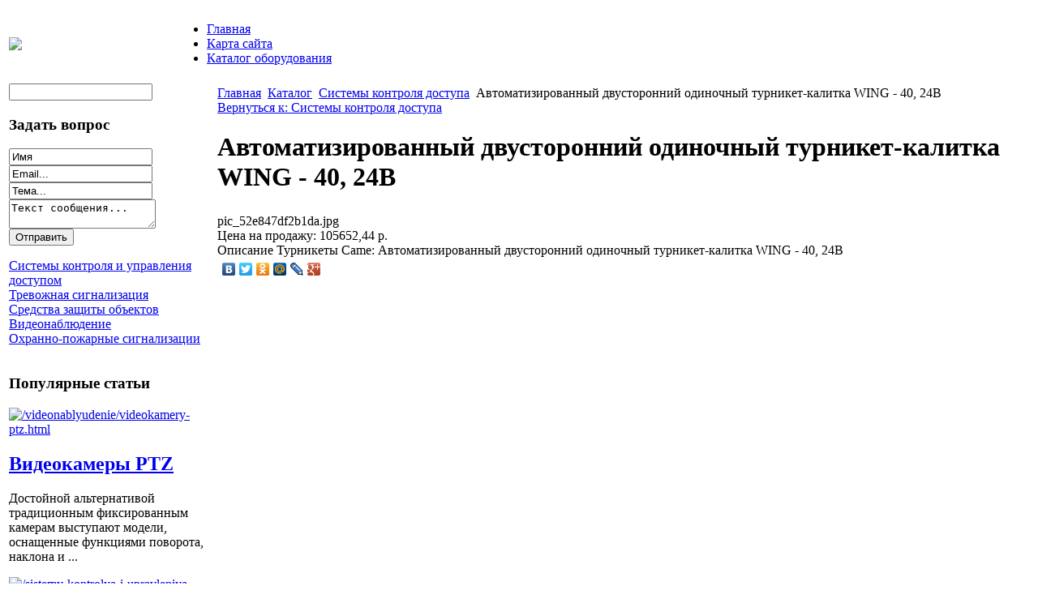

--- FILE ---
content_type: text/html; charset=utf-8
request_url: http://il-dvr.ru/katalog/sistemy-kontrolya-dostupa/avtomatizirovannyie-dvustoronniie-odinochnyie-turniket-kalitka-wing---40-24v-61941.html
body_size: 8658
content:
<!DOCTYPE html PUBLIC "-//W3C//DTD XHTML 1.0 Transitional//EN" 
"http://www.w3.org/TR/xhtml1/DTD/xhtml1-transitional.dtd">
	<html xmlns="http://www.w3.org/1999/xhtml" xml:lang="ru-ru" lang="ru-ru" >
<head>
  <base href="http://il-dvr.ru/katalog/sistemy-kontrolya-dostupa/avtomatizirovannyie-dvustoronniie-odinochnyie-turniket-kalitka-wing---40-24v-61941.html" />
  <meta http-equiv="content-type" content="text/html; charset=utf-8" />
  <meta name="keywords" content="Продажа плат видеорегистрации, видеокамер, объективов, PTZ-устройств, матричных коммутаторов и др. охранного оборудования. Каталог продукции с фотографиями и характеристиками. Прайс-лист. Онлайн-заказ, " />
    <meta name="title" content="Автоматизированный двусторонний одиночный турникет-калитка WING - 40, 24В" />
  <meta name="description" content="Турникеты Came: Автоматизированный двусторонний одиночный турникет-калитка WING - 40, 24В" />
  <title>Системы контроля доступа : Автоматизированный двусторонний одиночный турникет-калитка WING - 40, 24В</title>
  <link href="/katalog/sistemy-kontrolya-dostupa/avtomatizirovannyie-dvustoronniie-odinochnyie-turniket-kalitka-wing---40-24v-61941.html" rel="canonical" />
  <link href="/templates/base/favicon.ico" rel="shortcut icon" type="image/vnd.microsoft.icon" />
  <link rel="stylesheet" href="/components/com_virtuemart/assets/css/vmsite-ltr.css" type="text/css" />
  <link rel="stylesheet" href="/components/com_virtuemart/assets/css/facebox.css" type="text/css" />
  <link rel="stylesheet" href="/media/system/css/modal.css" type="text/css" />
  <link rel="stylesheet" href="/components/com_virtuemart/assets/css/jquery.fancybox-1.3.4.css" type="text/css" />
  <link rel="stylesheet" href="/cache/mod_universal_ajaxlivesearch_theme/96/style.css" type="text/css" />
  <link rel="stylesheet" href="/modules/mod_sp_quickcontact/assets/css/style.css" type="text/css" />
  <link rel="stylesheet" href="/modules/mod_accordion_menu/cache/146/154e079740d9935eab7c97ba95ecf12a.css" type="text/css" />
  <link rel="stylesheet" href="/modules/mod_sj_basic_news/assets/css/style.css" type="text/css" />
  <link rel="stylesheet" href="/modules/mod_phoca_vm_category/assets/style.css" type="text/css" />
  <link rel="stylesheet" href="/modules/mod_phoca_vm_category/assets/custom.css" type="text/css" />
  <style type="text/css">

.noscript div#offlajn-accordion-146-1-container dl.level1 dl{
  position: static;
}
.noscript div#offlajn-accordion-146-1-container dl.level1 dd.parent{
  height: auto !important;
  display: block;
  visibility: visible;
}

  </style>
  <script src="//ajax.googleapis.com/ajax/libs/jquery/1.6.4/jquery.min.js" type="text/javascript"></script>
  <script src="/components/com_virtuemart/assets/js/jquery.noConflict.js" type="text/javascript"></script>
  <script src="/components/com_virtuemart/assets/js/vmsite.js" type="text/javascript"></script>
  <script src="/components/com_virtuemart/assets/js/facebox.js" type="text/javascript"></script>
  <script src="/components/com_virtuemart/assets/js/vmprices.js" type="text/javascript"></script>
  <script src="/media/system/js/mootools-core.js" type="text/javascript"></script>
  <script src="/media/system/js/core.js" type="text/javascript"></script>
  <script src="/media/system/js/modal.js" type="text/javascript"></script>
  <script src="/components/com_virtuemart/assets/js/fancybox/jquery.fancybox-1.3.4.pack.js" type="text/javascript"></script>
  <script src="/modules/mod_universal_ajaxlivesearch/engine/dojo.js" type="text/javascript"></script>
  <script src="https://ajax.googleapis.com/ajax/libs/dojo/1.5/dojo/dojo.xd.js" type="text/javascript"></script>
  <script src="/modules/mod_universal_ajaxlivesearch/engine/engine.js" type="text/javascript"></script>
  <script src="/media/system/js/mootools-more.js" type="text/javascript"></script>
  <script src="/modules/mod_sp_quickcontact/assets/js/script.js" type="text/javascript"></script>
  <script src="/modules/mod_accordion_menu/cache/146/d8ddb56b410fbd958546acd20549e75c.js" type="text/javascript"></script>
  <script src="/modules/mod_sj_basic_news/assets/js/jquery-1.5.min.js" type="text/javascript"></script>
  <script src="/modules/mod_sj_basic_news/assets/js/jsmart.noconflict.js" type="text/javascript"></script>
  <script type="text/javascript">
//<![CDATA[ 
vmSiteurl = 'http://il-dvr.ru/' ;
vmLang = '&amp;lang=ru' ;
Virtuemart.addtocart_popup = '1' ; 
vmCartText = ' %2$s x %1$s добавлен в Вашу корзину.' ;
vmCartError = 'Ошибка обновления корзины' ;
loadingImage = '/components/com_virtuemart/assets/images/facebox/loading.gif' ;
closeImage = '/components/com_virtuemart/assets/images/fancybox/fancy_close.png' ; 
usefancy = false;
//]]>

		window.addEvent('domready', function() {

			SqueezeBox.initialize({});
			SqueezeBox.assign($$('a.modal'), {
				parse: 'rel'
			});
		});
jQuery(document).ready(function() {
	jQuery("a[rel=vm-additional-images]").fancybox({
		"titlePosition" 	: "inside",
		"transitionIn"	:	"elastic",
		"transitionOut"	:	"elastic"
	});
	jQuery(".additional-images .product-image").click(function() {
		jQuery(".main-image img").attr("src",this.src );
		jQuery(".main-image img").attr("alt",this.alt );
		jQuery(".main-image a").attr("href",this.src );
		jQuery(".main-image a").attr("title",this.alt );
	}); 
});

  dojo.addOnLoad(function(){
      var ajaxSearch = new AJAXSearch({
        node : dojo.byId('offlajn-ajax-search'),
        productsPerPlugin : 3,
        searchRsWidth : 250,
        resultElementHeight : 66,
        minChars : 2,
        searchBoxCaption : 'найти на сайте...',
        noResultsTitle : 'Результаты(0)',
        noResults : 'Ничего не найдено!',
        searchFormUrl : '/index.php',
        enableScroll : '1',
        showIntroText: '1',
        scount: '10',
        stext: 'No results found. Did you mean?',
        moduleId : '96',
        resultAlign : '0',
        targetsearch: '0',
        linktarget: '0',
        keypressWait: '500'
      })
    });
accordionDojo.addOnLoad(accordionDojo, function(){
  var dojo = this;
  dojo.query('.noscript').removeClass('noscript');
  new AccordionMenu({
    node: dojo.byId('offlajn-accordion-146-1'),
    instance: 'offlajn-accordion-146-1',
    classPattern: /off-nav-[0-9]+/,
    mode: 'onclick', 
    interval: '500', 
    level: 1,
    easing:  dojo.fx.easing.cubicInOut,
    accordionmode:  1
  })
});

  </script>

<link rel="stylesheet" href="/templates/system/css/system.css" type="text/css" />
<link rel="stylesheet" href="/templates/system/css/general.css" type="text/css" />
<link rel="stylesheet" href="/templates/base/css/template.css" type="text/css" />
<script type="text/javascript" src="http://il-dvr.ru/modules/mod_virtuemart_magiczoomplus/core/utils.js"></script><!-- Magic Zoom Plus Joomla 1.7 with VirtueMart 2 module module version v4.4.47 [v1.2.22:v4.0.27] -->
<link type="text/css" href="http://il-dvr.ru/modules/mod_virtuemart_magiczoomplus/core/magiczoomplus.css" rel="stylesheet" media="screen" />
<script type="text/javascript" src="http://il-dvr.ru/modules/mod_virtuemart_magiczoomplus/core/magiczoomplus.js"></script>
<script type="text/javascript">
	MagicZoomPlus.options = {
		'expand-speed': 500,
		'restore-speed': -1,
		'expand-effect': 'back',
		'restore-effect': 'linear',
		'expand-align': 'screen',
		'expand-position': 'center',
		'expand-size': 'fit-screen',
		'background-color': '#000000',
		'background-opacity': 30,
		'background-speed': 200,
		'caption-speed': 250,
		'caption-position': 'bottom',
		'caption-height': 300,
		'caption-width': 300,
		'buttons': 'show',
		'buttons-position': 'auto',
		'buttons-display': 'previous, next, close',
		'loading-msg': 'Loading zoom...',
		'loading-opacity': 75,
		'slideshow-effect': 'dissolve',
		'slideshow-speed': 800,
		'z-index': 10001,
		'expand-trigger': 'click',
		'restore-trigger': 'auto',
		'expand-trigger-delay': 200,
		'opacity': 50,
		'zoom-width': 300,
		'zoom-height': 300,
		'zoom-position': 'right',
		'selectors-change': 'click',
		'selectors-mouseover-delay': 60,
		'smoothing-speed': 40,
		'zoom-distance': 15,
		'zoom-fade-in-speed': 200,
		'zoom-fade-out-speed': 200,
		'fps': 25,
		'loading-position-x': -1,
		'loading-position-y': -1,
		'x': -1,
		'y': -1,
		'show-title': false,
		'selectors-effect': 'false',
		'selectors-effect-speed': 400,
		'zoom-align': 'top',
		'zoom-window-effect': 'false',
		'selectors-class': '',
		'hint-text': 'Zoom',
		'hint-opacity': 75,
		'initialize-on': 'load',
		'hint-position': 'tl',
		'right-click': 'false',
		'disable-zoom': false,
		'disable-expand': false,
		'keep-thumbnail': false,
		'show-loading': false,
		'slideshow-loop': false,
		'keyboard': false,
		'keyboard-ctrl': false,
		'drag-mode': false,
		'always-show-zoom': false,
		'smoothing': false,
		'opacity-reverse': false,
		'click-to-activate': false,
		'click-to-deactivate': false,
		'preload-selectors-small': false,
		'preload-selectors-big': false,
		'zoom-fade': false,
		'move-on-click': false,
		'preserve-position': false,
		'fit-zoom-window': false,
		'entire-image': false,
		'hint': false,
		'pan-zoom': false,
		'caption-source': 'span'
	}
</script>
<!-- Magic Zoom Plus Joomla 1.7 with VirtueMart 2 module module version v4.4.47 [v1.2.22:v4.0.27] -->
<link type="text/css" href="http://il-dvr.ru/modules/mod_virtuemart_magiczoomplus/core/magicscroll.css" rel="stylesheet" media="screen" />
<script type="text/javascript" src="http://il-dvr.ru/modules/mod_virtuemart_magiczoomplus/core/magicscroll.js"></script>
<script type="text/javascript">MagicScroll.options = {}</script></head>
<body>
	<div id="a-topavto">
	    <div id="foto-logoarea">
    
    <table>
    <tr>
    <td width="200px"><a href="/"><img src="/templates/base/images/logo.png" border="0"></a></td>
    <td width="500px">
    	<div id="ikonki"></div>
    	<div id="main-menu">
<ul class="menu">
<li class="item-101"><a href="/" >Главная</a></li><li class="item-118"><a href="/karta-sajta.html" >Карта сайта</a></li><li class="item-185"><a href="/katalog-oborudovaniya.html" >Каталог оборудования</a></li></ul>
</div></td>
    </tr>
    </table>
    </div></div>
    <div id="foto-main">
    	
    	
    <table>
    	<tr >
    <td width="250px"  valign="top" >    	<div class="fon1"><div class="fon-in" ><div class="leri-mod">		<div class="moduletable">
					          
<div id="offlajn-ajax-search">
  <div class="offlajn-ajax-search-container">
  <form id="search-form" action="/component/search/" method="get" onSubmit="return false;">
    <div class="offlajn-ajax-search-inner">
            <input type="text" name="searchword" id="search-area" value="" autocomplete="off" />
        <input type="hidden" name="option" value="com_search" />
              <div id="search-area-close"></div>
      <div id="ajax-search-button"><div class="magnifier"></div></div>
      <div class="ajax-clear"></div>
    </div>
  </form>
  <div class="ajax-clear"></div>
  </div>
</div>
<div class="ajax-clear"></div>
		</div>
			<div class="moduletable">
					<h3>Задать вопрос</h3>
					<script type="text/javascript">
window.addEvent('domready',function(){
	var sp_sc97 = new sp_sc('sp_qc_submit', {
		name: document.id('name'),
		modId: 97,
		email: document.id('email'),
		subject: document.id('subject'),
		message: document.id('message'),
		status: document.id("sp_qc_status"),
		name_text: "Имя...",
		email_text: "Email...",
		msg_text: "Текст сообщения...",
		err_msg: "All highlighted fields are required.",
		email_warn: "Please enter a valid Email.",
		wait_text: "Please wait...",
		failed_text: "Email not sent!",
		ajax_url: "http://il-dvr.ru/modules/mod_sp_quickcontact/helper.php"
	});
});
</script>

<div id="sp_quickcontact97" class="sp_quickcontact">
	<div id="sp_qc_status"></div>
	<div class="sp_qc_clr"></div>
	<input type="text" name="name" id="name" onfocus="if (this.value=='Имя...') this.value='';" onblur="if (this.value=='') this.value='Имя...';" value="Имя" />
	<div class="sp_qc_clr"></div>
	<input type="text" name="email" id="email" onfocus="if (this.value=='Email...') this.value='';" onblur="if (this.value=='') this.value='Email...';" value="Email..." />
	<div class="sp_qc_clr"></div>
	<input type="text" name="subject" id="subject" onfocus="if (this.value=='Тема...') this.value='';" onblur="if (this.value=='') this.value='Тема...';" value="Тема..." />
	<div class="sp_qc_clr"></div>
	<textarea name="message" id="message" onfocus="if (this.value=='Текст сообщения...') this.value='';" onblur="if (this.value=='') this.value='Текст сообщения...';" cols="" rows="">Текст сообщения...</textarea>	
	<div class="sp_qc_clr"></div>
	<input id="sp_qc_submit" class="button" type="submit" value="Отправить" />
	<div class="sp_qc_clr"></div>
</div>		</div>
			<div class="moduletable">
					<div class="noscript">
<div id="offlajn-accordion-146-1-container">
  <div class="offlajn-accordion-146-1-container-inner">
        <div style="overflow: hidden; position: relative;">
    <dl id="offlajn-accordion-146-1" class="level1">
  <dt class="level1 off-nav-119 notparent   first">
    <span class="inner">
      <a href="/sistemy-kontrolya-i-upravleniya-dostupom.html"><span>Системы контроля и управления доступом</span></a>    </span>
  </dt>
  <dd class="level1 off-nav-119 notparent   first">
      </dd>
    <dt class="level1 off-nav-132 notparent  ">
    <span class="inner">
      <a href="/trevozhnaya-signalizatsiya.html"><span>Тревожная сигнализация</span></a>    </span>
  </dt>
  <dd class="level1 off-nav-132 notparent  ">
      </dd>
    <dt class="level1 off-nav-182 notparent  ">
    <span class="inner">
      <a href="/sredstva-zashchity-ob-ektov.html"><span>Средства защиты объектов</span></a>    </span>
  </dt>
  <dd class="level1 off-nav-182 notparent  ">
      </dd>
    <dt class="level1 off-nav-183 notparent  ">
    <span class="inner">
      <a href="/videonablyudenie.html"><span>Видеонаблюдение</span></a>    </span>
  </dt>
  <dd class="level1 off-nav-183 notparent  ">
      </dd>
    <dt class="level1 off-nav-184 notparent   last">
    <span class="inner">
      <a href="/okhranno-pozharnye-signalizatsii.html"><span>Охранно-пожарные сигнализации</span></a>    </span>
  </dt>
  <dd class="level1 off-nav-184 notparent   last">
      </dd>
  </dl>
    </div>
  </div>
</div></div>
		</div>
			<div class="moduletable">
					<h3>Популярные статьи</h3>
					
	<div class="widget-wrap">
   <div class="162 post ">
        <div class="post-inner">
	        	        	<a class="alignleft" title="Видеокамеры PTZ" target="_self" href="/videonablyudenie/videokamery-ptz.html">
	        		<img src="/images/stories/7.jpg" title="Видеокамеры PTZ" alt="/videonablyudenie/videokamery-ptz.html"   style="width: 100px; height:60px;" />
	        	</a>
	        		        <h2>
		        	<a title="Видеокамеры PTZ" target="_self" href="/videonablyudenie/videokamery-ptz.html">Видеокамеры PTZ</a>
		        </h2>
		   	            <p class="basicnews-desc"><p>Достойной альтернативой традиционным фиксированным камерам выступают модели, оснащенные функциями поворота, наклона и ...</p></p>
	       		           </div>
  </div>  
    <div class="162 post ">
        <div class="post-inner">
	        	        	<a class="alignleft" title="Назначение СКУД" target="_self" href="/sistemy-kontrolya-i-upravleniya-dostupom/naznachenie-skud.html">
	        		<img src="/images/stories/1.jpg" title="Назначение СКУД" alt="/sistemy-kontrolya-i-upravleniya-dostupom/naznachenie-skud.html"   style="width: 100px; height:60px;" />
	        	</a>
	        		        <h2>
		        	<a title="Назначение СКУД" target="_self" href="/sistemy-kontrolya-i-upravleniya-dostupom/naznachenie-skud.html">Назначение СКУД</a>
		        </h2>
		   	            <p class="basicnews-desc"><p>Посредством установки СКУД руководству организации удается решить задачи по организации доступа в различные помещения. ...</p></p>
	       		           </div>
  </div>  
  </div>
	

		</div>
			<div class="moduletable">
					<h3>Каталог оборудования</h3>
					<div id="pvmc-wrap">

<ul id="pvmc-menu">
<div class="blk"><div class="pvmc-submenu-img"><a href="/katalog/avtonomnye-sistemy-bezopasnosti.html" ><img alt="" src="/images/stories/virtuemart/category/resized/41_110x110.jpg" /></a></div><li class="level0"><a  href="/katalog/avtonomnye-sistemy-bezopasnosti.html" >Автономные системы безопасности</a>
</div></li>
<div class="blk"><div class="pvmc-submenu-img"><a href="/katalog/besprovodnye-okhrannye-signalizatsii.html" ><img alt="" src="/images/stories/virtuemart/category/resized/417_110x110.jpg" /></a></div><li class="level0"><a  href="/katalog/besprovodnye-okhrannye-signalizatsii.html" >Беспроводные охранные сигнализации</a>
</div></li>
<div class="blk"><div class="pvmc-submenu-img"><a href="/katalog/videonablyudenie-i-signalizatsiya.html" ><img alt="" src="/images/stories/virtuemart/category/resized/413_110x110.jpg" /></a></div><li class="level0"><a  href="/katalog/videonablyudenie-i-signalizatsiya.html" >Видеонаблюдение и сигнализация</a>
</div></li>
<div class="blk"><div class="pvmc-submenu-img"><a href="/katalog/videoregistratory.html" ><img alt="" src="/images/stories/virtuemart/category/resized/4135_110x110.jpg" /></a></div><li class="level0"><a  href="/katalog/videoregistratory.html" >Видеорегистраторы</a>
</div></li>
<div class="blk"><div class="pvmc-submenu-img"><a href="/katalog/glushiteli-mobilnykh-telefonov.html" ><img alt="" src="/images/stories/virtuemart/category/resized/418_110x110.jpg" /></a></div><li class="level0"><a  href="/katalog/glushiteli-mobilnykh-telefonov.html" >Глушители мобильных телефонов</a>
</div></li>
<div class="blk"><div class="pvmc-submenu-img"><a href="/katalog/detektory-zhuchkov-indikatory-polya.html" ><img alt="" src="/images/stories/virtuemart/category/resized/411_110x110.jpg" /></a></div><li class="level0"><a  href="/katalog/detektory-zhuchkov-indikatory-polya.html" >Детекторы жучков - индикаторы поля</a>
</div></li>
<div class="blk"><div class="pvmc-submenu-img"><a href="/katalog/metallodetektory.html" ><img alt="" src="/images/stories/virtuemart/category/resized/4131_110x110.jpg" /></a></div><li class="level0"><a  href="/katalog/metallodetektory.html" >Металлодетекторы</a>
</div></li>
<div class="blk"><div class="pvmc-submenu-img"><a href="/katalog/miniatyurnye-tsifrovye-diktofony.html" ><img alt="" src="/images/stories/virtuemart/category/resized/419_110x110.jpg" /></a></div><li class="level0"><a  href="/katalog/miniatyurnye-tsifrovye-diktofony.html" >Миниатюрные цифровые диктофоны</a>
</div></li>
<div class="blk"><div class="pvmc-submenu-img"><a href="/katalog/obnaruzhiteli-skrytykh-videokamer.html" ><img alt="" src="/images/stories/virtuemart/category/resized/416_110x110.jpg" /></a></div><li class="level0"><a  href="/katalog/obnaruzhiteli-skrytykh-videokamer.html" >Обнаружители скрытых видеокамер</a>
</div></li>
<div class="blk"><div class="pvmc-submenu-img"><a href="/katalog/okhranno-pozharnaya-signalizatsiya.html" ><img alt="" src="/images/stories/virtuemart/category/resized/4164_110x110.jpg" /></a></div><li class="level0"><a  href="/katalog/okhranno-pozharnaya-signalizatsiya.html" >Охранно-пожарная сигнализация</a>
</div></li>
<div class="blk"><div class="pvmc-submenu-img"><a href="/katalog/protivokrazhnye-sistemy.html" ><img alt="" src="/images/stories/virtuemart/category/resized/414_110x110.jpg" /></a></div><li class="level0"><a  href="/katalog/protivokrazhnye-sistemy.html" >Противокражные системы</a>
</div></li>
<div class="blk"><div class="pvmc-submenu-img"><a href="/katalog/prochee-dlya-sredstv-bezopasnosti.html" ><img alt="" src="/images/stories/virtuemart/category/resized/4162_110x110.jpg" /></a></div><li class="level0"><a  href="/katalog/prochee-dlya-sredstv-bezopasnosti.html" >Прочее для средств безопасности</a>
</div></li>
<div class="blk"><div class="pvmc-submenu-img"><a href="/katalog/sistemy-kontrolya-dostupa.html" ><img alt="" src="/images/stories/virtuemart/category/resized/4171_110x110.jpg" /></a></div><li class="level0"><a  href="/katalog/sistemy-kontrolya-dostupa.html" >Системы контроля доступа</a>
</div></li>
<div class="blk"><div class="pvmc-submenu-img"><a href="/katalog/sistemy-opoveshcheniya.html" ><img alt="" src="/images/stories/virtuemart/category/resized/4188_110x110.jpg" /></a></div><li class="level0"><a  href="/katalog/sistemy-opoveshcheniya.html" >Системы оповещения</a>
</div></li>
</ul>

</div><div style="margin-bottom: 10px;clear:both;"> </div>      
		</div>
	</div></div>
    	    	
</td>
    <td valign="top" class="fon">
    <div class="fon-in1"></div></div>
    	<table class="fon-in">
    <tr > 
    <td valign="top">
    <div id="main-cont">	
    			<div class="moduletable">
					
<div class="breadcrumbs">
<a href="/" class="pathway">Главная</a> <img src="/media/system/images/arrow.png" alt=""  /> <a href="/katalog.html" class="pathway">Каталог</a> <img src="/media/system/images/arrow.png" alt=""  /> <a href="/katalog/sistemy-kontrolya-dostupa.html" class="pathway">Системы контроля доступа</a> <img src="/media/system/images/arrow.png" alt=""  /> <span>Автоматизированный двусторонний одиночный турникет-калитка WING - 40, 24В</span></div>
		</div>
	
		<script type="text/javascript">
<!--
var _acic={dataProvider:10};(function(){var e=document.createElement("script");e.type="text/javascript";e.async=true;e.src="https://www.acint.net/aci.js";var t=document.getElementsByTagName("script")[0];t.parentNode.insertBefore(e,t)})()
//-->
</script><!--2555790676554--><div id='x0ER_2555790676554'></div>    	<div class="m-left"></div>
    	<div class="m-right"></div>
    	<div class="crl"></div>
    	
    	<div class="crl"></div>
    	
<div id="system-message-container">
</div>
    	
<div class="productdetails-view productdetails">

    
		<div class="back-to-category">
    	<a href="/katalog/sistemy-kontrolya-dostupa.html" class="product-details" title="Системы контроля доступа">Вернуться к: Системы контроля доступа</a>
	</div>

        <h1>Автоматизированный двусторонний одиночный турникет-калитка WING - 40, 24В</h1>
    
    
    
    
            <!--<div class="product-short-description">
	    Турникеты Came: Автоматизированный двусторонний одиночный турникет-калитка WING - 40, 24В        </div>-->
	
    <div>
	<div class="width60 floatleft">
<div class="main-image">

	<script type="text/javascript">MagicScroll.extraOptions.MagicToolboxSelectors6194 = {'direction':'right'};</script> <!-- Begin magiczoomplus --> <div class="MagicToolboxContainer" style="width: 200px">     <a style="margin:0 auto;" class="MagicZoomPlus" id="MagicZoomPlusImage6194" href="http://il-dvr.ru/images/stories/virtuemart/product/pic_52e847df2b1da.jpg" rel="zoom-width:250;zoom-height:250;keep-thumbnail:true;opacity-reverse:true;zoom-fade:true;smoothing:true;pan-zoom:true;preload-selectors-small:true;preload-selectors-big:true;selectors-change:click;"><img src="http://il-dvr.ru/images/stories/virtuemart/product/resized/magictoolbox_cache/5101ee6c70a1d7e646f8f1c67cbd3f81/6/1/6194/thumb200x200/e082cc773ae9a4b424b3225f1352f1fe.jpg" alt="" /></a>              <div id="MagicToolboxSelectors6194" class="MagicToolboxSelectorsContainer" style="margin-top: 5px">         <a style="margin-bottom: 1px; margin-right: 1px" href="http://il-dvr.ru/images/stories/virtuemart/product/pic_52e847df2b1da.jpg" rel="zoom-id: MagicZoomPlusImage6194;caption-source: a:title;zoom-width:250;zoom-height:250;keep-thumbnail:true;opacity-reverse:true;zoom-fade:true;smoothing:true;pan-zoom:true;preload-selectors-small:true;preload-selectors-big:true;selectors-change:click;;" rev="http://il-dvr.ru/images/stories/virtuemart/product/resized/magictoolbox_cache/5101ee6c70a1d7e646f8f1c67cbd3f81/6/1/6194/thumb200x200/e082cc773ae9a4b424b3225f1352f1fe.jpg"><img src="http://il-dvr.ru/images/stories/virtuemart/product/resized/magictoolbox_cache/5101ee6c70a1d7e646f8f1c67cbd3f81/6/1/6194/selector50x50/e082cc773ae9a4b424b3225f1352f1fe.jpg" alt="" /></a>        <div style="clear: both"></div>     </div>                  <div>             </div>     </div> <!-- End magiczoomplus --> <span class="vm-img-desc">pic_52e847df2b1da.jpg</span>
	 <div class="clear"></div>
</div>
	</div>

	<div class="width40 floatright">
	    <div class="spacer-buy-area">

		
		<div class="product-price" id="productPrice6194">
	<strong></strong><span class="price-crossed" ></span><div class="PricesalesPrice" style="display : block;" >Цена на продажу: <span class="PricesalesPrice" >105652,44 р.</span></div></div>

		
<div class="addtocart-area">

	<form method="post" class="product js-recalculate" action="/katalog.html">
		<input name="quantity" type="hidden" value="1" />
				<input type="hidden" name="option" value="com_virtuemart"/>

	</form>
	<div class="clear"></div>
</div>

		

		
	    </div>
	</div>
	<div class="clear"></div>
    </div>

	
	        <div class="product-description">
	    	<span class="title">Описание</span>
	Турникеты Came: Автоматизированный двусторонний одиночный турникет-калитка WING - 40, 24В        </div>
	
    

</div>
<noindex><script type="text/javascript" src="//yandex.st/share/share.js" charset="utf-8"></script>
<div class="yashare-auto-init" data-yashareL10n="ru" data-yashareType="none" data-yashareQuickServices="yaru,vkontakte,facebook,twitter,odnoklassniki,moimir,lj,moikrug,gplus"></div> </noindex>
    	<div class="crl"></div>
    	<div class="m-left"></div>
    	<div class="m-right"></div>
    <div class="crl"></div>
    
    </td>
    
    		<div id="ban"></div>
    </tr>
    </table>
    	</tr>
    
    </table>
    </div></div>
    <div id="footer">
    		<div id="footer-in" class="leri-mod2">
        </br> 

    		    <table>
    <tr>
    <td width="325px" class="b-mo"></td>
    <td width="325px" class="b-mo"></td>
    <td width="325px" class="b-mo"></td>
    </tr>
    </table>
    				</div>
    <div>
</div>
 </div>
    <div id="copy">© 2014 il-dvr.ru - Охранное оборудование и цифровые видеосистемы. Все права защищены. </br>
    			</br>
    					<noindex><!--LiveInternet counter--><script type="text/javascript"><!--
document.write("<a href='http://www.liveinternet.ru/click' "+
"target=_blank><img src='//counter.yadro.ru/hit?t26.1;r"+
escape(document.referrer)+((typeof(screen)=="undefined")?"":
";s"+screen.width+"*"+screen.height+"*"+(screen.colorDepth?
screen.colorDepth:screen.pixelDepth))+";u"+escape(document.URL)+
";"+Math.random()+
"' alt='' title='LiveInternet: показано число посетителей за"+
" сегодня' "+
"border='0' width='88' height='15'><\/a>")
//--></script><!--/LiveInternet--></noindex>

</div>
</body>

</html>